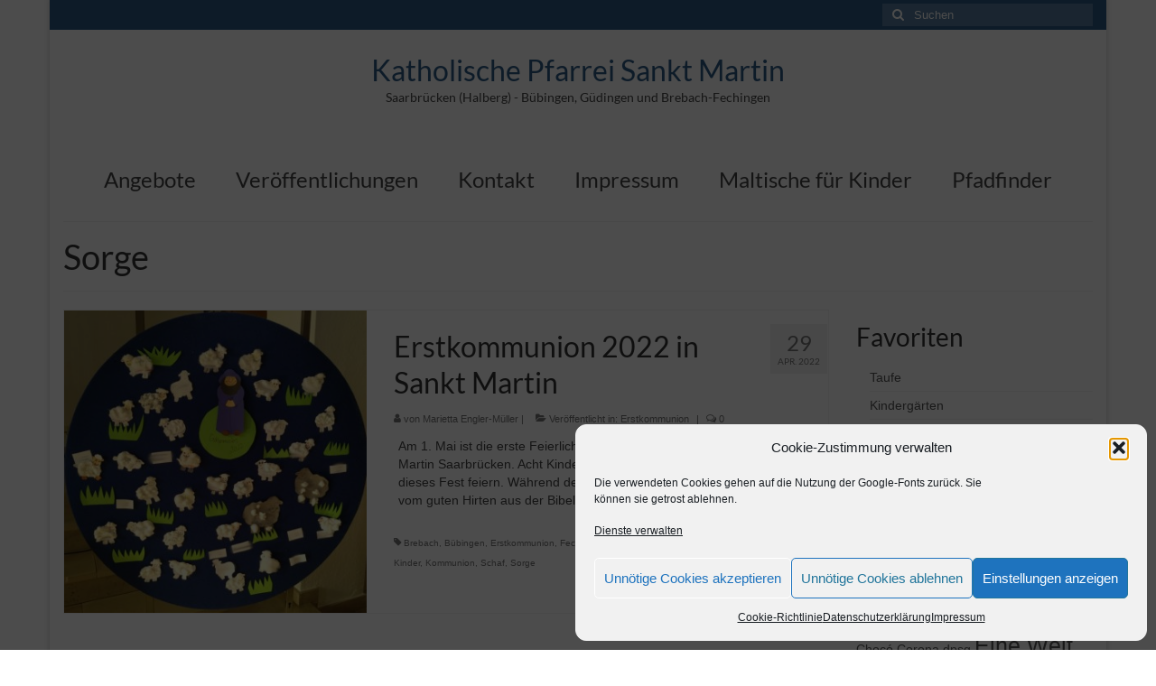

--- FILE ---
content_type: text/html; charset=UTF-8
request_url: https://xn--sanktmartin-saarbrcken-9lc.de/tag/sorge
body_size: 18173
content:
<!DOCTYPE html>
<html class="no-js" lang="de" itemscope="itemscope" itemtype="https://schema.org/WebPage">
<head>
  <meta charset="UTF-8">
  <meta name="viewport" content="width=device-width, initial-scale=1.0">
  <meta http-equiv="X-UA-Compatible" content="IE=edge">
  <title>Sorge &#8211; Katholische Pfarrei Sankt Martin</title>
<link href="https://xn--sanktmartin-saarbrcken-9lc.de/wp-content/plugins/shariff-sharing/dep/shariff.complete.css" rel="stylesheet">
<meta name='robots' content='max-image-preview:large' />

<link rel="alternate" type="application/rss+xml" title="Katholische Pfarrei Sankt Martin &raquo; Feed" href="https://xn--sanktmartin-saarbrcken-9lc.de/feed" />
<link rel="alternate" type="application/rss+xml" title="Katholische Pfarrei Sankt Martin &raquo; Kommentar-Feed" href="https://xn--sanktmartin-saarbrcken-9lc.de/comments/feed" />
<link rel="alternate" type="application/rss+xml" title="Katholische Pfarrei Sankt Martin &raquo; Sorge Schlagwort-Feed" href="https://xn--sanktmartin-saarbrcken-9lc.de/tag/sorge/feed" />
<style id='wp-img-auto-sizes-contain-inline-css' type='text/css'>
img:is([sizes=auto i],[sizes^="auto," i]){contain-intrinsic-size:3000px 1500px}
/*# sourceURL=wp-img-auto-sizes-contain-inline-css */
</style>
<style id='wp-emoji-styles-inline-css' type='text/css'>

	img.wp-smiley, img.emoji {
		display: inline !important;
		border: none !important;
		box-shadow: none !important;
		height: 1em !important;
		width: 1em !important;
		margin: 0 0.07em !important;
		vertical-align: -0.1em !important;
		background: none !important;
		padding: 0 !important;
	}
/*# sourceURL=wp-emoji-styles-inline-css */
</style>
<style id='wp-block-library-inline-css' type='text/css'>
:root{--wp-block-synced-color:#7a00df;--wp-block-synced-color--rgb:122,0,223;--wp-bound-block-color:var(--wp-block-synced-color);--wp-editor-canvas-background:#ddd;--wp-admin-theme-color:#007cba;--wp-admin-theme-color--rgb:0,124,186;--wp-admin-theme-color-darker-10:#006ba1;--wp-admin-theme-color-darker-10--rgb:0,107,160.5;--wp-admin-theme-color-darker-20:#005a87;--wp-admin-theme-color-darker-20--rgb:0,90,135;--wp-admin-border-width-focus:2px}@media (min-resolution:192dpi){:root{--wp-admin-border-width-focus:1.5px}}.wp-element-button{cursor:pointer}:root .has-very-light-gray-background-color{background-color:#eee}:root .has-very-dark-gray-background-color{background-color:#313131}:root .has-very-light-gray-color{color:#eee}:root .has-very-dark-gray-color{color:#313131}:root .has-vivid-green-cyan-to-vivid-cyan-blue-gradient-background{background:linear-gradient(135deg,#00d084,#0693e3)}:root .has-purple-crush-gradient-background{background:linear-gradient(135deg,#34e2e4,#4721fb 50%,#ab1dfe)}:root .has-hazy-dawn-gradient-background{background:linear-gradient(135deg,#faaca8,#dad0ec)}:root .has-subdued-olive-gradient-background{background:linear-gradient(135deg,#fafae1,#67a671)}:root .has-atomic-cream-gradient-background{background:linear-gradient(135deg,#fdd79a,#004a59)}:root .has-nightshade-gradient-background{background:linear-gradient(135deg,#330968,#31cdcf)}:root .has-midnight-gradient-background{background:linear-gradient(135deg,#020381,#2874fc)}:root{--wp--preset--font-size--normal:16px;--wp--preset--font-size--huge:42px}.has-regular-font-size{font-size:1em}.has-larger-font-size{font-size:2.625em}.has-normal-font-size{font-size:var(--wp--preset--font-size--normal)}.has-huge-font-size{font-size:var(--wp--preset--font-size--huge)}.has-text-align-center{text-align:center}.has-text-align-left{text-align:left}.has-text-align-right{text-align:right}.has-fit-text{white-space:nowrap!important}#end-resizable-editor-section{display:none}.aligncenter{clear:both}.items-justified-left{justify-content:flex-start}.items-justified-center{justify-content:center}.items-justified-right{justify-content:flex-end}.items-justified-space-between{justify-content:space-between}.screen-reader-text{border:0;clip-path:inset(50%);height:1px;margin:-1px;overflow:hidden;padding:0;position:absolute;width:1px;word-wrap:normal!important}.screen-reader-text:focus{background-color:#ddd;clip-path:none;color:#444;display:block;font-size:1em;height:auto;left:5px;line-height:normal;padding:15px 23px 14px;text-decoration:none;top:5px;width:auto;z-index:100000}html :where(.has-border-color){border-style:solid}html :where([style*=border-top-color]){border-top-style:solid}html :where([style*=border-right-color]){border-right-style:solid}html :where([style*=border-bottom-color]){border-bottom-style:solid}html :where([style*=border-left-color]){border-left-style:solid}html :where([style*=border-width]){border-style:solid}html :where([style*=border-top-width]){border-top-style:solid}html :where([style*=border-right-width]){border-right-style:solid}html :where([style*=border-bottom-width]){border-bottom-style:solid}html :where([style*=border-left-width]){border-left-style:solid}html :where(img[class*=wp-image-]){height:auto;max-width:100%}:where(figure){margin:0 0 1em}html :where(.is-position-sticky){--wp-admin--admin-bar--position-offset:var(--wp-admin--admin-bar--height,0px)}@media screen and (max-width:600px){html :where(.is-position-sticky){--wp-admin--admin-bar--position-offset:0px}}

/*# sourceURL=wp-block-library-inline-css */
</style><style id='global-styles-inline-css' type='text/css'>
:root{--wp--preset--aspect-ratio--square: 1;--wp--preset--aspect-ratio--4-3: 4/3;--wp--preset--aspect-ratio--3-4: 3/4;--wp--preset--aspect-ratio--3-2: 3/2;--wp--preset--aspect-ratio--2-3: 2/3;--wp--preset--aspect-ratio--16-9: 16/9;--wp--preset--aspect-ratio--9-16: 9/16;--wp--preset--color--black: #000;--wp--preset--color--cyan-bluish-gray: #abb8c3;--wp--preset--color--white: #fff;--wp--preset--color--pale-pink: #f78da7;--wp--preset--color--vivid-red: #cf2e2e;--wp--preset--color--luminous-vivid-orange: #ff6900;--wp--preset--color--luminous-vivid-amber: #fcb900;--wp--preset--color--light-green-cyan: #7bdcb5;--wp--preset--color--vivid-green-cyan: #00d084;--wp--preset--color--pale-cyan-blue: #8ed1fc;--wp--preset--color--vivid-cyan-blue: #0693e3;--wp--preset--color--vivid-purple: #9b51e0;--wp--preset--color--virtue-primary: #2d5c88;--wp--preset--color--virtue-primary-light: #6c8dab;--wp--preset--color--very-light-gray: #eee;--wp--preset--color--very-dark-gray: #444;--wp--preset--gradient--vivid-cyan-blue-to-vivid-purple: linear-gradient(135deg,rgb(6,147,227) 0%,rgb(155,81,224) 100%);--wp--preset--gradient--light-green-cyan-to-vivid-green-cyan: linear-gradient(135deg,rgb(122,220,180) 0%,rgb(0,208,130) 100%);--wp--preset--gradient--luminous-vivid-amber-to-luminous-vivid-orange: linear-gradient(135deg,rgb(252,185,0) 0%,rgb(255,105,0) 100%);--wp--preset--gradient--luminous-vivid-orange-to-vivid-red: linear-gradient(135deg,rgb(255,105,0) 0%,rgb(207,46,46) 100%);--wp--preset--gradient--very-light-gray-to-cyan-bluish-gray: linear-gradient(135deg,rgb(238,238,238) 0%,rgb(169,184,195) 100%);--wp--preset--gradient--cool-to-warm-spectrum: linear-gradient(135deg,rgb(74,234,220) 0%,rgb(151,120,209) 20%,rgb(207,42,186) 40%,rgb(238,44,130) 60%,rgb(251,105,98) 80%,rgb(254,248,76) 100%);--wp--preset--gradient--blush-light-purple: linear-gradient(135deg,rgb(255,206,236) 0%,rgb(152,150,240) 100%);--wp--preset--gradient--blush-bordeaux: linear-gradient(135deg,rgb(254,205,165) 0%,rgb(254,45,45) 50%,rgb(107,0,62) 100%);--wp--preset--gradient--luminous-dusk: linear-gradient(135deg,rgb(255,203,112) 0%,rgb(199,81,192) 50%,rgb(65,88,208) 100%);--wp--preset--gradient--pale-ocean: linear-gradient(135deg,rgb(255,245,203) 0%,rgb(182,227,212) 50%,rgb(51,167,181) 100%);--wp--preset--gradient--electric-grass: linear-gradient(135deg,rgb(202,248,128) 0%,rgb(113,206,126) 100%);--wp--preset--gradient--midnight: linear-gradient(135deg,rgb(2,3,129) 0%,rgb(40,116,252) 100%);--wp--preset--font-size--small: 13px;--wp--preset--font-size--medium: 20px;--wp--preset--font-size--large: 36px;--wp--preset--font-size--x-large: 42px;--wp--preset--spacing--20: 0.44rem;--wp--preset--spacing--30: 0.67rem;--wp--preset--spacing--40: 1rem;--wp--preset--spacing--50: 1.5rem;--wp--preset--spacing--60: 2.25rem;--wp--preset--spacing--70: 3.38rem;--wp--preset--spacing--80: 5.06rem;--wp--preset--shadow--natural: 6px 6px 9px rgba(0, 0, 0, 0.2);--wp--preset--shadow--deep: 12px 12px 50px rgba(0, 0, 0, 0.4);--wp--preset--shadow--sharp: 6px 6px 0px rgba(0, 0, 0, 0.2);--wp--preset--shadow--outlined: 6px 6px 0px -3px rgb(255, 255, 255), 6px 6px rgb(0, 0, 0);--wp--preset--shadow--crisp: 6px 6px 0px rgb(0, 0, 0);}:where(.is-layout-flex){gap: 0.5em;}:where(.is-layout-grid){gap: 0.5em;}body .is-layout-flex{display: flex;}.is-layout-flex{flex-wrap: wrap;align-items: center;}.is-layout-flex > :is(*, div){margin: 0;}body .is-layout-grid{display: grid;}.is-layout-grid > :is(*, div){margin: 0;}:where(.wp-block-columns.is-layout-flex){gap: 2em;}:where(.wp-block-columns.is-layout-grid){gap: 2em;}:where(.wp-block-post-template.is-layout-flex){gap: 1.25em;}:where(.wp-block-post-template.is-layout-grid){gap: 1.25em;}.has-black-color{color: var(--wp--preset--color--black) !important;}.has-cyan-bluish-gray-color{color: var(--wp--preset--color--cyan-bluish-gray) !important;}.has-white-color{color: var(--wp--preset--color--white) !important;}.has-pale-pink-color{color: var(--wp--preset--color--pale-pink) !important;}.has-vivid-red-color{color: var(--wp--preset--color--vivid-red) !important;}.has-luminous-vivid-orange-color{color: var(--wp--preset--color--luminous-vivid-orange) !important;}.has-luminous-vivid-amber-color{color: var(--wp--preset--color--luminous-vivid-amber) !important;}.has-light-green-cyan-color{color: var(--wp--preset--color--light-green-cyan) !important;}.has-vivid-green-cyan-color{color: var(--wp--preset--color--vivid-green-cyan) !important;}.has-pale-cyan-blue-color{color: var(--wp--preset--color--pale-cyan-blue) !important;}.has-vivid-cyan-blue-color{color: var(--wp--preset--color--vivid-cyan-blue) !important;}.has-vivid-purple-color{color: var(--wp--preset--color--vivid-purple) !important;}.has-black-background-color{background-color: var(--wp--preset--color--black) !important;}.has-cyan-bluish-gray-background-color{background-color: var(--wp--preset--color--cyan-bluish-gray) !important;}.has-white-background-color{background-color: var(--wp--preset--color--white) !important;}.has-pale-pink-background-color{background-color: var(--wp--preset--color--pale-pink) !important;}.has-vivid-red-background-color{background-color: var(--wp--preset--color--vivid-red) !important;}.has-luminous-vivid-orange-background-color{background-color: var(--wp--preset--color--luminous-vivid-orange) !important;}.has-luminous-vivid-amber-background-color{background-color: var(--wp--preset--color--luminous-vivid-amber) !important;}.has-light-green-cyan-background-color{background-color: var(--wp--preset--color--light-green-cyan) !important;}.has-vivid-green-cyan-background-color{background-color: var(--wp--preset--color--vivid-green-cyan) !important;}.has-pale-cyan-blue-background-color{background-color: var(--wp--preset--color--pale-cyan-blue) !important;}.has-vivid-cyan-blue-background-color{background-color: var(--wp--preset--color--vivid-cyan-blue) !important;}.has-vivid-purple-background-color{background-color: var(--wp--preset--color--vivid-purple) !important;}.has-black-border-color{border-color: var(--wp--preset--color--black) !important;}.has-cyan-bluish-gray-border-color{border-color: var(--wp--preset--color--cyan-bluish-gray) !important;}.has-white-border-color{border-color: var(--wp--preset--color--white) !important;}.has-pale-pink-border-color{border-color: var(--wp--preset--color--pale-pink) !important;}.has-vivid-red-border-color{border-color: var(--wp--preset--color--vivid-red) !important;}.has-luminous-vivid-orange-border-color{border-color: var(--wp--preset--color--luminous-vivid-orange) !important;}.has-luminous-vivid-amber-border-color{border-color: var(--wp--preset--color--luminous-vivid-amber) !important;}.has-light-green-cyan-border-color{border-color: var(--wp--preset--color--light-green-cyan) !important;}.has-vivid-green-cyan-border-color{border-color: var(--wp--preset--color--vivid-green-cyan) !important;}.has-pale-cyan-blue-border-color{border-color: var(--wp--preset--color--pale-cyan-blue) !important;}.has-vivid-cyan-blue-border-color{border-color: var(--wp--preset--color--vivid-cyan-blue) !important;}.has-vivid-purple-border-color{border-color: var(--wp--preset--color--vivid-purple) !important;}.has-vivid-cyan-blue-to-vivid-purple-gradient-background{background: var(--wp--preset--gradient--vivid-cyan-blue-to-vivid-purple) !important;}.has-light-green-cyan-to-vivid-green-cyan-gradient-background{background: var(--wp--preset--gradient--light-green-cyan-to-vivid-green-cyan) !important;}.has-luminous-vivid-amber-to-luminous-vivid-orange-gradient-background{background: var(--wp--preset--gradient--luminous-vivid-amber-to-luminous-vivid-orange) !important;}.has-luminous-vivid-orange-to-vivid-red-gradient-background{background: var(--wp--preset--gradient--luminous-vivid-orange-to-vivid-red) !important;}.has-very-light-gray-to-cyan-bluish-gray-gradient-background{background: var(--wp--preset--gradient--very-light-gray-to-cyan-bluish-gray) !important;}.has-cool-to-warm-spectrum-gradient-background{background: var(--wp--preset--gradient--cool-to-warm-spectrum) !important;}.has-blush-light-purple-gradient-background{background: var(--wp--preset--gradient--blush-light-purple) !important;}.has-blush-bordeaux-gradient-background{background: var(--wp--preset--gradient--blush-bordeaux) !important;}.has-luminous-dusk-gradient-background{background: var(--wp--preset--gradient--luminous-dusk) !important;}.has-pale-ocean-gradient-background{background: var(--wp--preset--gradient--pale-ocean) !important;}.has-electric-grass-gradient-background{background: var(--wp--preset--gradient--electric-grass) !important;}.has-midnight-gradient-background{background: var(--wp--preset--gradient--midnight) !important;}.has-small-font-size{font-size: var(--wp--preset--font-size--small) !important;}.has-medium-font-size{font-size: var(--wp--preset--font-size--medium) !important;}.has-large-font-size{font-size: var(--wp--preset--font-size--large) !important;}.has-x-large-font-size{font-size: var(--wp--preset--font-size--x-large) !important;}
/*# sourceURL=global-styles-inline-css */
</style>

<style id='classic-theme-styles-inline-css' type='text/css'>
/*! This file is auto-generated */
.wp-block-button__link{color:#fff;background-color:#32373c;border-radius:9999px;box-shadow:none;text-decoration:none;padding:calc(.667em + 2px) calc(1.333em + 2px);font-size:1.125em}.wp-block-file__button{background:#32373c;color:#fff;text-decoration:none}
/*# sourceURL=/wp-includes/css/classic-themes.min.css */
</style>
<link rel='stylesheet' id='contact-form-7-css' href='https://xn--sanktmartin-saarbrcken-9lc.de/wp-content/plugins/contact-form-7/includes/css/styles.css?ver=6.1.4' type='text/css' media='all' />
<link rel='stylesheet' id='cmplz-general-css' href='https://xn--sanktmartin-saarbrcken-9lc.de/wp-content/plugins/complianz-gdpr/assets/css/cookieblocker.min.css?ver=1765981359' type='text/css' media='all' />
<style id='kadence-blocks-global-variables-inline-css' type='text/css'>
:root {--global-kb-font-size-sm:clamp(0.8rem, 0.73rem + 0.217vw, 0.9rem);--global-kb-font-size-md:clamp(1.1rem, 0.995rem + 0.326vw, 1.25rem);--global-kb-font-size-lg:clamp(1.75rem, 1.576rem + 0.543vw, 2rem);--global-kb-font-size-xl:clamp(2.25rem, 1.728rem + 1.63vw, 3rem);--global-kb-font-size-xxl:clamp(2.5rem, 1.456rem + 3.26vw, 4rem);--global-kb-font-size-xxxl:clamp(2.75rem, 0.489rem + 7.065vw, 6rem);}:root {--global-palette1: #3182CE;--global-palette2: #2B6CB0;--global-palette3: #1A202C;--global-palette4: #2D3748;--global-palette5: #4A5568;--global-palette6: #718096;--global-palette7: #EDF2F7;--global-palette8: #F7FAFC;--global-palette9: #ffffff;}
/*# sourceURL=kadence-blocks-global-variables-inline-css */
</style>
<link rel='stylesheet' id='virtue_theme-css' href='https://xn--sanktmartin-saarbrcken-9lc.de/wp-content/themes/virtue/assets/css/virtue.css?ver=3.4.10' type='text/css' media='all' />
<link rel='stylesheet' id='virtue_skin-css' href='https://xn--sanktmartin-saarbrcken-9lc.de/wp-content/themes/virtue/assets/css/skins/default.css?ver=3.4.10' type='text/css' media='all' />
<link rel='stylesheet' id='redux-google-fonts-virtue-css' href='//xn--sanktmartin-saarbrcken-9lc.de/wp-content/uploads/omgf/redux-google-fonts-virtue/redux-google-fonts-virtue.css?ver=1674207224' type='text/css' media='all' />
<script type="text/javascript" src="https://xn--sanktmartin-saarbrcken-9lc.de/wp-includes/js/jquery/jquery.min.js?ver=3.7.1" id="jquery-core-js"></script>
<script type="text/javascript" src="https://xn--sanktmartin-saarbrcken-9lc.de/wp-includes/js/jquery/jquery-migrate.min.js?ver=3.4.1" id="jquery-migrate-js"></script>
<link rel="https://api.w.org/" href="https://xn--sanktmartin-saarbrcken-9lc.de/wp-json/" /><link rel="alternate" title="JSON" type="application/json" href="https://xn--sanktmartin-saarbrcken-9lc.de/wp-json/wp/v2/tags/388" />			<style>.cmplz-hidden {
					display: none !important;
				}</style><meta property="fediverse:creator" name="fediverse:creator" content="sankt-martin@xn--sanktmartin-saarbrcken-9lc.de" />
<style type="text/css">#logo {padding-top:25px;}#logo {padding-bottom:10px;}#logo {margin-left:0px;}#logo {margin-right:0px;}#nav-main {margin-top:40px;}#nav-main {margin-bottom:10px;}.headerfont, .tp-caption {font-family:Lato;}.topbarmenu ul li {font-family:Lato;}input[type=number]::-webkit-inner-spin-button, input[type=number]::-webkit-outer-spin-button { -webkit-appearance: none; margin: 0; } input[type=number] {-moz-appearance: textfield;}.quantity input::-webkit-outer-spin-button,.quantity input::-webkit-inner-spin-button {display: none;}.product_item .product_details h5 {text-transform: none;}@media (max-width: 979px) {.nav-trigger .nav-trigger-case {position: static; display: block; width: 100%;}}.product_item .product_details h5 {min-height:40px;}.entry-content p { margin-bottom:16px;}</style>
<link rel="alternate" title="ActivityPub (JSON)" type="application/activity+json" href="https://xn--sanktmartin-saarbrcken-9lc.de/?term_id=388" />
<link rel="icon" href="https://xn--sanktmartin-saarbrcken-9lc.de/wp-content/uploads/2018/06/logo-150x150.png" sizes="32x32" />
<link rel="icon" href="https://xn--sanktmartin-saarbrcken-9lc.de/wp-content/uploads/2018/06/logo.png" sizes="192x192" />
<link rel="apple-touch-icon" href="https://xn--sanktmartin-saarbrcken-9lc.de/wp-content/uploads/2018/06/logo.png" />
<meta name="msapplication-TileImage" content="https://xn--sanktmartin-saarbrcken-9lc.de/wp-content/uploads/2018/06/logo.png" />
<style type="text/css" title="dynamic-css" class="options-output">header #logo a.brand,.logofont{font-family:Lato;line-height:40px;font-weight:400;font-style:normal;font-size:32px;}.kad_tagline{font-family:Lato;line-height:20px;font-weight:400;font-style:normal;color:#444444;font-size:14px;}.product_item .product_details h5{font-family:Lato;line-height:20px;font-weight:700;font-style:normal;font-size:16px;}h1{font-family:Lato;line-height:40px;font-weight:400;font-style:normal;font-size:38px;}h2{font-family:Lato;line-height:40px;font-weight:normal;font-style:normal;font-size:32px;}h3{font-family:Lato;line-height:40px;font-weight:400;font-style:normal;font-size:28px;}h4{font-family:Lato;line-height:40px;font-weight:400;font-style:normal;font-size:24px;}h5{font-family:Lato;line-height:24px;font-weight:700;font-style:normal;font-size:18px;}body{font-family:Verdana, Geneva, sans-serif;line-height:20px;font-weight:400;font-style:normal;font-size:14px;}#nav-main ul.sf-menu a{font-family:Lato;line-height:22px;font-weight:400;font-style:normal;font-size:24px;}#nav-second ul.sf-menu a{line-height:22px;font-weight:400;font-style:normal;font-size:18px;}.kad-nav-inner .kad-mnav, .kad-mobile-nav .kad-nav-inner li a,.nav-trigger-case{font-family:Lato;line-height:20px;font-weight:400;font-style:normal;font-size:16px;}</style></head>
<body data-rsssl=1 data-cmplz=2 class="archive tag tag-sorge tag-388 wp-custom-logo wp-embed-responsive wp-theme-virtue boxed">
	<div id="kt-skip-link"><a href="#content">Skip to Main Content</a></div>
	<div id="wrapper" class="container">
	<header class="banner headerclass" itemscope itemtype="https://schema.org/WPHeader">
	<div id="topbar" class="topclass">
	<div class="container">
		<div class="row">
			<div class="col-md-6 col-sm-6 kad-topbar-left">
				<div class="topbarmenu clearfix">
								</div>
			</div><!-- close col-md-6 --> 
			<div class="col-md-6 col-sm-6 kad-topbar-right">
				<div id="topbar-search" class="topbar-widget">
					<form role="search" method="get" class="form-search" action="https://xn--sanktmartin-saarbrcken-9lc.de/">
	<label>
		<span class="screen-reader-text">Suche nach:</span>
		<input type="text" value="" name="s" class="search-query" placeholder="Suchen">
	</label>
	<button type="submit" class="search-icon"><i class="icon-search"></i></button>
</form>				</div>
			</div> <!-- close col-md-6-->
		</div> <!-- Close Row -->
	</div> <!-- Close Container -->
</div>	<div class="container">
		<div class="row">
			<div class="col-md-12 clearfix kad-header-left">
				<div id="logo" class="logocase">
					<a class="brand logofont" href="https://xn--sanktmartin-saarbrcken-9lc.de/">
						Katholische Pfarrei Sankt Martin					</a>
											<p class="kad_tagline belowlogo-text">Saarbrücken (Halberg) - Bübingen, Güdingen und Brebach-Fechingen</p>
									</div> <!-- Close #logo -->
			</div><!-- close logo span -->
							<div class="col-md-12 kad-header-right">
					<nav id="nav-main" class="clearfix" itemscope itemtype="https://schema.org/SiteNavigationElement">
						<ul id="menu-hauptmenue" class="sf-menu"><li  class=" sf-dropdown menu-item-56"><a href="https://xn--sanktmartin-saarbrcken-9lc.de/pastorale-angebote"><span>Angebote</span></a>
<ul class="sub-menu sf-dropdown-menu dropdown">
	<li  class=" sf-dropdown-submenu menu-item-804"><a href="https://xn--sanktmartin-saarbrcken-9lc.de/pastorale-angebote/sakramente-und-gottesdienste"><span>Sakramente und Gottesdienste</span></a>
	<ul class="sub-menu sf-dropdown-menu dropdown">
		<li  class=" menu-item-178"><a href="https://xn--sanktmartin-saarbrcken-9lc.de/pastorale-angebote/sakramente-und-gottesdienste/taufe"><span>Taufe</span></a></li>
		<li  class=" menu-item-39"><a href="https://xn--sanktmartin-saarbrcken-9lc.de/pastorale-angebote/sakramente-und-gottesdienste/erstkommunion"><span>Erstkommunion</span></a>
		<ul class="sub-menu sf-dropdown-menu dropdown">
			<li  class=" menu-item-5378"><a href="https://xn--sanktmartin-saarbrcken-9lc.de/vorbereitungstag-i"><span>Familienparcours online</span></a></li>
		</ul>
</li>
		<li  class=" menu-item-66"><a href="https://xn--sanktmartin-saarbrcken-9lc.de/pastorale-angebote/sakramente-und-gottesdienste/firmung"><span>Firmung</span></a></li>
		<li  class=" menu-item-1551"><a href="https://xn--sanktmartin-saarbrcken-9lc.de/pastorale-angebote/tod-und-trauer"><span>Tod und Trauer</span></a>
		<ul class="sub-menu sf-dropdown-menu dropdown">
			<li  class=" menu-item-3182"><a href="https://xn--sanktmartin-saarbrcken-9lc.de/pastorale-angebote/tod-und-trauer/beerdigungsformen"><span>Die Beerdigung</span></a></li>
			<li  class=" menu-item-3487"><a href="https://xn--sanktmartin-saarbrcken-9lc.de/pastorale-angebote/tod-und-trauer/kinder-und-tod"><span>Kinder und Tod</span></a></li>
		</ul>
</li>
		<li  class=" menu-item-180"><a href="https://xn--sanktmartin-saarbrcken-9lc.de/pastorale-angebote/sakramente-und-gottesdienste/zeit-zum-aufatmen-mit-der-bibel"><span>Zeit zum Aufatmen mit der Bibel</span></a></li>
		<li  class=" menu-item-179"><a href="https://xn--sanktmartin-saarbrcken-9lc.de/pastorale-angebote/sakramente-und-gottesdienste/morgenlob-in-der-krypta"><span>Morgenlob</span></a></li>
	</ul>
</li>
	<li  class=" menu-item-160"><a href="https://xn--sanktmartin-saarbrcken-9lc.de/pastorale-angebote/schulseelsorge"><span>Schulseelsorge</span></a></li>
	<li  class=" sf-dropdown-submenu menu-item-68"><a href="https://xn--sanktmartin-saarbrcken-9lc.de/pastorale-angebote/jugend"><span>Jugend</span></a>
	<ul class="sub-menu sf-dropdown-menu dropdown">
		<li  class=" menu-item-851"><a target="_blank" href="http://dpsgbrebach.de"><span>Pfadfinder</span></a></li>
		<li  class=" menu-item-823"><a href="https://xn--sanktmartin-saarbrcken-9lc.de/pastorale-angebote/jugend/kleidercontainer-fuer-bolivien"><span>Kleidersammlung für Bolivien</span></a></li>
	</ul>
</li>
	<li  class=" menu-item-801"><a href="https://xn--sanktmartin-saarbrcken-9lc.de/pastorale-angebote/katholische-pfarrbuecherei-sankt-katharina"><span>Pfarrbücherei</span></a></li>
	<li  class=" sf-dropdown-submenu menu-item-727"><a href="https://xn--sanktmartin-saarbrcken-9lc.de/pastorale-angebote/eine-welt"><span>Eine Welt</span></a>
	<ul class="sub-menu sf-dropdown-menu dropdown">
		<li  class=" menu-item-729"><a href="https://xn--sanktmartin-saarbrcken-9lc.de/pastorale-angebote/eine-welt/partnerschaft-mit-der-dioezese-quibdo"><span>Partnerschaft</span></a></li>
		<li  class=" menu-item-728"><a href="https://xn--sanktmartin-saarbrcken-9lc.de/pastorale-angebote/eine-welt/die-menschenrechtsarbeit-der-dioezese-quibdo"><span>Menschenrechtsarbeit</span></a></li>
	</ul>
</li>
	<li  class=" sf-dropdown-submenu menu-item-365"><a href="https://xn--sanktmartin-saarbrcken-9lc.de/pastorale-angebote/kirchen"><span>Kirchen</span></a>
	<ul class="sub-menu sf-dropdown-menu dropdown">
		<li  class=" menu-item-487"><a href="https://xn--sanktmartin-saarbrcken-9lc.de/pastorale-angebote/kirchen/maria_hilf_brebach"><span>Maria Hilf, Brebach</span></a>
		<ul class="sub-menu sf-dropdown-menu dropdown">
			<li  class=" menu-item-4682"><a href="https://xn--sanktmartin-saarbrcken-9lc.de/pastorale-angebote/kirchen/maria_hilf_brebach/kreuzweg-brebach"><span>Kreuzweg Brebach</span></a></li>
		</ul>
</li>
		<li  class=" menu-item-488"><a href="https://xn--sanktmartin-saarbrcken-9lc.de/pastorale-angebote/kirchen/kirche-heilig-kreuz-in-guedingen"><span>Heilig Kreuz, Güdingen</span></a></li>
		<li  class=" menu-item-489"><a href="https://xn--sanktmartin-saarbrcken-9lc.de/pastorale-angebote/kirchen/kirche-sankt-katharina-in-buebingen"><span>Sankt Katharina, Bübingen</span></a>
		<ul class="sub-menu sf-dropdown-menu dropdown">
			<li  class=" menu-item-4681"><a href="https://xn--sanktmartin-saarbrcken-9lc.de/kreuzweg-buebingen"><span>Kreuzweg Bübingen</span></a></li>
		</ul>
</li>
		<li  class=" menu-item-490"><a href="https://xn--sanktmartin-saarbrcken-9lc.de/pastorale-angebote/kirchen/ehemalige-filialkirche-sankt-martin-in-fechingen"><span>Sankt Martin, Fechingen (profaniert)</span></a></li>
	</ul>
</li>
	<li  class=" menu-item-212"><a href="https://xn--sanktmartin-saarbrcken-9lc.de/pastorale-angebote/kindergaerten"><span>Kindergärten</span></a></li>
	<li  class=" menu-item-760"><a href="https://xn--sanktmartin-saarbrcken-9lc.de/pastorale-angebote/links"><span>Links</span></a></li>
</ul>
</li>
<li  class=" sf-dropdown menu-item-580"><a href="https://xn--sanktmartin-saarbrcken-9lc.de/veroeffentlichungen"><span>Veröffentlichungen</span></a>
<ul class="sub-menu sf-dropdown-menu dropdown">
	<li  class=" menu-item-582"><a href="https://xn--sanktmartin-saarbrcken-9lc.de/veroeffentlichungen/gottesdienstordnung"><span>Gottesdienst-Ordnung</span></a></li>
	<li  class=" menu-item-581"><a href="https://xn--sanktmartin-saarbrcken-9lc.de/veroeffentlichungen/pfarrbrief"><span>Pfarrbrief-Archiv</span></a></li>
</ul>
</li>
<li  class=" sf-dropdown menu-item-192"><a href="https://xn--sanktmartin-saarbrcken-9lc.de/kontakt"><span>Kontakt</span></a>
<ul class="sub-menu sf-dropdown-menu dropdown">
	<li  class=" menu-item-583"><a href="https://xn--sanktmartin-saarbrcken-9lc.de/kontakt/pfarrer"><span>Pfarrer</span></a></li>
	<li  class=" menu-item-5798"><a href="https://xn--sanktmartin-saarbrcken-9lc.de/gemeindereferentin-beatrice-quirin"><span>Gemeindereferentin</span></a></li>
</ul>
</li>
<li  class=" sf-dropdown menu-item-40"><a href="https://xn--sanktmartin-saarbrcken-9lc.de/sample-page"><span>Impressum</span></a>
<ul class="sub-menu sf-dropdown-menu dropdown">
	<li  class=" menu-item-3461"><a href="https://xn--sanktmartin-saarbrcken-9lc.de/datenschutzerklaerung"><span>Datenschutzerklärung</span></a></li>
	<li  class=" menu-item-6787"><a href="https://xn--sanktmartin-saarbrcken-9lc.de/cookie-richtlinie-eu-2"><span>Cookie-Richtlinie (EU)</span></a></li>
	<li  class=" menu-item-6795"><a href="https://xn--sanktmartin-saarbrcken-9lc.de/allgemeine-geschaeftsbedingungen"><span>Allgemeine Geschäftsbedingungen</span></a></li>
</ul>
</li>
<li  class=" menu-item-161"><a href="https://xn--sanktmartin-saarbrcken-9lc.de/pastorale-angebote/maltische"><span>Maltische für Kinder</span></a></li>
<li  class=" menu-item-852"><a target="_blank" href="http://dpsgbrebach.de"><span>Pfadfinder</span></a></li>
</ul>					</nav> 
				</div> <!-- Close menuclass-->
			       
		</div> <!-- Close Row -->
					<div id="mobile-nav-trigger" class="nav-trigger">
				<button class="nav-trigger-case mobileclass collapsed" data-toggle="collapse" data-target=".kad-nav-collapse">
					<span class="kad-navbtn"><i class="icon-reorder"></i></span>
					<span class="kad-menu-name">Menü</span>
				</button>
			</div>
			<div id="kad-mobile-nav" class="kad-mobile-nav">
				<div class="kad-nav-inner mobileclass">
					<div class="kad-nav-collapse">
					<ul id="menu-hauptmenue-1" class="kad-mnav"><li  class="menu-angebote sf-dropdown sf-dropdown-toggle menu-item-56"><a href="https://xn--sanktmartin-saarbrcken-9lc.de/pastorale-angebote"><span>Angebote</span></a><span class="kad-submenu-accordion collapse-next  kad-submenu-accordion-open" data-parent=".kad-nav-collapse" data-toggle="collapse" data-target=""><i class="icon-chevron-down"></i><i class="icon-chevron-up"></i></span>
<ul class="sub-menu sf-dropdown-menu collapse">
	<li  class="menu-sakramente-und-gottesdienste sf-dropdown-submenu sf-dropdown-toggle menu-item-804"><a href="https://xn--sanktmartin-saarbrcken-9lc.de/pastorale-angebote/sakramente-und-gottesdienste"><span>Sakramente und Gottesdienste</span></a><span class="kad-submenu-accordion collapse-next  kad-submenu-accordion-open" data-parent=".kad-nav-collapse" data-toggle="collapse" data-target=""><i class="icon-chevron-down"></i><i class="icon-chevron-up"></i></span>
	<ul class="sub-menu sf-dropdown-menu collapse">
		<li  class="menu-taufe menu-item-178"><a href="https://xn--sanktmartin-saarbrcken-9lc.de/pastorale-angebote/sakramente-und-gottesdienste/taufe"><span>Taufe</span></a></li>
		<li  class="menu-erstkommunion sf-dropdown-submenu sf-dropdown-toggle menu-item-39"><a href="https://xn--sanktmartin-saarbrcken-9lc.de/pastorale-angebote/sakramente-und-gottesdienste/erstkommunion"><span>Erstkommunion</span></a><span class="kad-submenu-accordion collapse-next  kad-submenu-accordion-open" data-parent=".kad-nav-collapse" data-toggle="collapse" data-target=""><i class="icon-chevron-down"></i><i class="icon-chevron-up"></i></span>
		<ul class="sub-menu sf-dropdown-menu collapse">
			<li  class="menu-familienparcours-online menu-item-5378"><a href="https://xn--sanktmartin-saarbrcken-9lc.de/vorbereitungstag-i"><span>Familienparcours online</span></a></li>
		</ul>
</li>
		<li  class="menu-firmung menu-item-66"><a href="https://xn--sanktmartin-saarbrcken-9lc.de/pastorale-angebote/sakramente-und-gottesdienste/firmung"><span>Firmung</span></a></li>
		<li  class="menu-tod-und-trauer sf-dropdown-submenu sf-dropdown-toggle menu-item-1551"><a href="https://xn--sanktmartin-saarbrcken-9lc.de/pastorale-angebote/tod-und-trauer"><span>Tod und Trauer</span></a><span class="kad-submenu-accordion collapse-next  kad-submenu-accordion-open" data-parent=".kad-nav-collapse" data-toggle="collapse" data-target=""><i class="icon-chevron-down"></i><i class="icon-chevron-up"></i></span>
		<ul class="sub-menu sf-dropdown-menu collapse">
			<li  class="menu-die-beerdigung menu-item-3182"><a href="https://xn--sanktmartin-saarbrcken-9lc.de/pastorale-angebote/tod-und-trauer/beerdigungsformen"><span>Die Beerdigung</span></a></li>
			<li  class="menu-kinder-und-tod menu-item-3487"><a href="https://xn--sanktmartin-saarbrcken-9lc.de/pastorale-angebote/tod-und-trauer/kinder-und-tod"><span>Kinder und Tod</span></a></li>
		</ul>
</li>
		<li  class="menu-zeit-zum-aufatmen-mit-der-bibel menu-item-180"><a href="https://xn--sanktmartin-saarbrcken-9lc.de/pastorale-angebote/sakramente-und-gottesdienste/zeit-zum-aufatmen-mit-der-bibel"><span>Zeit zum Aufatmen mit der Bibel</span></a></li>
		<li  class="menu-morgenlob menu-item-179"><a href="https://xn--sanktmartin-saarbrcken-9lc.de/pastorale-angebote/sakramente-und-gottesdienste/morgenlob-in-der-krypta"><span>Morgenlob</span></a></li>
	</ul>
</li>
	<li  class="menu-schulseelsorge menu-item-160"><a href="https://xn--sanktmartin-saarbrcken-9lc.de/pastorale-angebote/schulseelsorge"><span>Schulseelsorge</span></a></li>
	<li  class="menu-jugend sf-dropdown-submenu sf-dropdown-toggle menu-item-68"><a href="https://xn--sanktmartin-saarbrcken-9lc.de/pastorale-angebote/jugend"><span>Jugend</span></a><span class="kad-submenu-accordion collapse-next  kad-submenu-accordion-open" data-parent=".kad-nav-collapse" data-toggle="collapse" data-target=""><i class="icon-chevron-down"></i><i class="icon-chevron-up"></i></span>
	<ul class="sub-menu sf-dropdown-menu collapse">
		<li  class="menu-pfadfinder menu-item-851"><a target="_blank" href="http://dpsgbrebach.de"><span>Pfadfinder</span></a></li>
		<li  class="menu-kleidersammlung-fuer-bolivien menu-item-823"><a href="https://xn--sanktmartin-saarbrcken-9lc.de/pastorale-angebote/jugend/kleidercontainer-fuer-bolivien"><span>Kleidersammlung für Bolivien</span></a></li>
	</ul>
</li>
	<li  class="menu-pfarrbuecherei menu-item-801"><a href="https://xn--sanktmartin-saarbrcken-9lc.de/pastorale-angebote/katholische-pfarrbuecherei-sankt-katharina"><span>Pfarrbücherei</span></a></li>
	<li  class="menu-eine-welt sf-dropdown-submenu sf-dropdown-toggle menu-item-727"><a href="https://xn--sanktmartin-saarbrcken-9lc.de/pastorale-angebote/eine-welt"><span>Eine Welt</span></a><span class="kad-submenu-accordion collapse-next  kad-submenu-accordion-open" data-parent=".kad-nav-collapse" data-toggle="collapse" data-target=""><i class="icon-chevron-down"></i><i class="icon-chevron-up"></i></span>
	<ul class="sub-menu sf-dropdown-menu collapse">
		<li  class="menu-partnerschaft menu-item-729"><a href="https://xn--sanktmartin-saarbrcken-9lc.de/pastorale-angebote/eine-welt/partnerschaft-mit-der-dioezese-quibdo"><span>Partnerschaft</span></a></li>
		<li  class="menu-menschenrechtsarbeit menu-item-728"><a href="https://xn--sanktmartin-saarbrcken-9lc.de/pastorale-angebote/eine-welt/die-menschenrechtsarbeit-der-dioezese-quibdo"><span>Menschenrechtsarbeit</span></a></li>
	</ul>
</li>
	<li  class="menu-kirchen sf-dropdown-submenu sf-dropdown-toggle menu-item-365"><a href="https://xn--sanktmartin-saarbrcken-9lc.de/pastorale-angebote/kirchen"><span>Kirchen</span></a><span class="kad-submenu-accordion collapse-next  kad-submenu-accordion-open" data-parent=".kad-nav-collapse" data-toggle="collapse" data-target=""><i class="icon-chevron-down"></i><i class="icon-chevron-up"></i></span>
	<ul class="sub-menu sf-dropdown-menu collapse">
		<li  class="menu-maria-hilf-brebach sf-dropdown-submenu sf-dropdown-toggle menu-item-487"><a href="https://xn--sanktmartin-saarbrcken-9lc.de/pastorale-angebote/kirchen/maria_hilf_brebach"><span>Maria Hilf, Brebach</span></a><span class="kad-submenu-accordion collapse-next  kad-submenu-accordion-open" data-parent=".kad-nav-collapse" data-toggle="collapse" data-target=""><i class="icon-chevron-down"></i><i class="icon-chevron-up"></i></span>
		<ul class="sub-menu sf-dropdown-menu collapse">
			<li  class="menu-kreuzweg-brebach menu-item-4682"><a href="https://xn--sanktmartin-saarbrcken-9lc.de/pastorale-angebote/kirchen/maria_hilf_brebach/kreuzweg-brebach"><span>Kreuzweg Brebach</span></a></li>
		</ul>
</li>
		<li  class="menu-heilig-kreuz-guedingen menu-item-488"><a href="https://xn--sanktmartin-saarbrcken-9lc.de/pastorale-angebote/kirchen/kirche-heilig-kreuz-in-guedingen"><span>Heilig Kreuz, Güdingen</span></a></li>
		<li  class="menu-sankt-katharina-buebingen sf-dropdown-submenu sf-dropdown-toggle menu-item-489"><a href="https://xn--sanktmartin-saarbrcken-9lc.de/pastorale-angebote/kirchen/kirche-sankt-katharina-in-buebingen"><span>Sankt Katharina, Bübingen</span></a><span class="kad-submenu-accordion collapse-next  kad-submenu-accordion-open" data-parent=".kad-nav-collapse" data-toggle="collapse" data-target=""><i class="icon-chevron-down"></i><i class="icon-chevron-up"></i></span>
		<ul class="sub-menu sf-dropdown-menu collapse">
			<li  class="menu-kreuzweg-buebingen menu-item-4681"><a href="https://xn--sanktmartin-saarbrcken-9lc.de/kreuzweg-buebingen"><span>Kreuzweg Bübingen</span></a></li>
		</ul>
</li>
		<li  class="menu-sankt-martin-fechingen-profaniert menu-item-490"><a href="https://xn--sanktmartin-saarbrcken-9lc.de/pastorale-angebote/kirchen/ehemalige-filialkirche-sankt-martin-in-fechingen"><span>Sankt Martin, Fechingen (profaniert)</span></a></li>
	</ul>
</li>
	<li  class="menu-kindergaerten menu-item-212"><a href="https://xn--sanktmartin-saarbrcken-9lc.de/pastorale-angebote/kindergaerten"><span>Kindergärten</span></a></li>
	<li  class="menu-links menu-item-760"><a href="https://xn--sanktmartin-saarbrcken-9lc.de/pastorale-angebote/links"><span>Links</span></a></li>
</ul>
</li>
<li  class="menu-veroeffentlichungen sf-dropdown sf-dropdown-toggle menu-item-580"><a href="https://xn--sanktmartin-saarbrcken-9lc.de/veroeffentlichungen"><span>Veröffentlichungen</span></a><span class="kad-submenu-accordion collapse-next  kad-submenu-accordion-open" data-parent=".kad-nav-collapse" data-toggle="collapse" data-target=""><i class="icon-chevron-down"></i><i class="icon-chevron-up"></i></span>
<ul class="sub-menu sf-dropdown-menu collapse">
	<li  class="menu-gottesdienst-ordnung menu-item-582"><a href="https://xn--sanktmartin-saarbrcken-9lc.de/veroeffentlichungen/gottesdienstordnung"><span>Gottesdienst-Ordnung</span></a></li>
	<li  class="menu-pfarrbrief-archiv menu-item-581"><a href="https://xn--sanktmartin-saarbrcken-9lc.de/veroeffentlichungen/pfarrbrief"><span>Pfarrbrief-Archiv</span></a></li>
</ul>
</li>
<li  class="menu-kontakt sf-dropdown sf-dropdown-toggle menu-item-192"><a href="https://xn--sanktmartin-saarbrcken-9lc.de/kontakt"><span>Kontakt</span></a><span class="kad-submenu-accordion collapse-next  kad-submenu-accordion-open" data-parent=".kad-nav-collapse" data-toggle="collapse" data-target=""><i class="icon-chevron-down"></i><i class="icon-chevron-up"></i></span>
<ul class="sub-menu sf-dropdown-menu collapse">
	<li  class="menu-pfarrer menu-item-583"><a href="https://xn--sanktmartin-saarbrcken-9lc.de/kontakt/pfarrer"><span>Pfarrer</span></a></li>
	<li  class="menu-gemeindereferentin menu-item-5798"><a href="https://xn--sanktmartin-saarbrcken-9lc.de/gemeindereferentin-beatrice-quirin"><span>Gemeindereferentin</span></a></li>
</ul>
</li>
<li  class="menu-impressum sf-dropdown sf-dropdown-toggle menu-item-40"><a href="https://xn--sanktmartin-saarbrcken-9lc.de/sample-page"><span>Impressum</span></a><span class="kad-submenu-accordion collapse-next  kad-submenu-accordion-open" data-parent=".kad-nav-collapse" data-toggle="collapse" data-target=""><i class="icon-chevron-down"></i><i class="icon-chevron-up"></i></span>
<ul class="sub-menu sf-dropdown-menu collapse">
	<li  class="menu-datenschutzerklaerung menu-item-3461"><a href="https://xn--sanktmartin-saarbrcken-9lc.de/datenschutzerklaerung"><span>Datenschutzerklärung</span></a></li>
	<li  class="menu-cookie-richtlinie-eu menu-item-6787"><a href="https://xn--sanktmartin-saarbrcken-9lc.de/cookie-richtlinie-eu-2"><span>Cookie-Richtlinie (EU)</span></a></li>
	<li  class="menu-allgemeine-geschaeftsbedingungen menu-item-6795"><a href="https://xn--sanktmartin-saarbrcken-9lc.de/allgemeine-geschaeftsbedingungen"><span>Allgemeine Geschäftsbedingungen</span></a></li>
</ul>
</li>
<li  class="menu-maltische-fuer-kinder menu-item-161"><a href="https://xn--sanktmartin-saarbrcken-9lc.de/pastorale-angebote/maltische"><span>Maltische für Kinder</span></a></li>
<li  class="menu-pfadfinder menu-item-852"><a target="_blank" href="http://dpsgbrebach.de"><span>Pfadfinder</span></a></li>
</ul>					</div>
				</div>
			</div>
		 
	</div> <!-- Close Container -->
	</header>
	<div class="wrap contentclass" role="document">

	<div id="pageheader" class="titleclass">
	<div class="container">
		<div class="page-header">
			<h1 class="entry-title" itemprop="name">
				Sorge			</h1>
			<p class="subtitle"> </p>		</div>
	</div><!--container-->
</div><!--titleclass-->
<div id="content" class="container">
	<div class="row">
		<div class="main col-lg-9 col-md-8  postlist" role="main">

		    <article id="post-6375" class="post-6375 post type-post status-publish format-standard has-post-thumbnail hentry category-erstkommunion tag-brebach tag-buebingen tag-erstkommunion tag-fechingen tag-gottesdienste tag-guedingen tag-guter-hirte tag-jesus tag-kinder tag-kommunion tag-schaf tag-sorge" itemscope="" itemtype="https://schema.org/BlogPosting">
        <div class="row">
                        <div class="col-md-5 post-image-container">
                    <div class="imghoverclass img-margin-center" itemprop="image" itemscope itemtype="https://schema.org/ImageObject">
                        <a href="https://xn--sanktmartin-saarbrcken-9lc.de/erstkommunion-2022-in-sankt-martin" title="Erstkommunion 2022 in Sankt Martin">
                            <img src="https://xn--sanktmartin-saarbrcken-9lc.de/wp-content/uploads/2022/04/img1-1-365x365.jpg" alt="Erstkommunion 2022 in Sankt Martin" width="365" height="365" itemprop="contentUrl"   class="iconhover" srcset="https://xn--sanktmartin-saarbrcken-9lc.de/wp-content/uploads/2022/04/img1-1-365x365.jpg 365w, https://xn--sanktmartin-saarbrcken-9lc.de/wp-content/uploads/2022/04/img1-1-300x300.jpg 300w, https://xn--sanktmartin-saarbrcken-9lc.de/wp-content/uploads/2022/04/img1-1-150x150.jpg 150w, https://xn--sanktmartin-saarbrcken-9lc.de/wp-content/uploads/2022/04/img1-1-730x730.jpg 730w" sizes="(max-width: 365px) 100vw, 365px">
								<meta itemprop="url" content="https://xn--sanktmartin-saarbrcken-9lc.de/wp-content/uploads/2022/04/img1-1-365x365.jpg">
								<meta itemprop="width" content="365">
								<meta itemprop="height" content="365">
                        </a> 
                     </div>
                 </div>
                    
            <div class="col-md-7 post-text-container postcontent">
                <div class="postmeta updated color_gray">
	<div class="postdate bg-lightgray headerfont">
		<meta itemprop="datePublished" content="2022-04-29T11:13:43+02:00">
		<span class="postday">29</span>
		Apr. 2022	</div>
</div> 
                <header>
                    <a href="https://xn--sanktmartin-saarbrcken-9lc.de/erstkommunion-2022-in-sankt-martin">
                        <h2 class="entry-title" itemprop="name headline">
                            Erstkommunion 2022 in Sankt Martin 
                        </h2>
                    </a>
                    <div class="subhead">
    <span class="postauthortop author vcard">
    <i class="icon-user"></i> von  <span itemprop="author"><a href="https://xn--sanktmartin-saarbrcken-9lc.de/author/m-engler-mueller" class="fn" rel="author">Marietta Engler-Müller</a></span> |</span>
      
    <span class="postedintop"><i class="icon-folder-open"></i> Veröffentlicht in: <a href="https://xn--sanktmartin-saarbrcken-9lc.de/category/pfarrei-st-martin/erstkommunion" rel="category tag">Erstkommunion</a></span>     <span class="kad-hidepostedin">|</span>
    <span class="postcommentscount">
    <i class="icon-comments-alt"></i> 0    </span>
</div>    
                </header>
                <div class="entry-content" itemprop="description">
                    <p>Am 1. Mai ist die erste Feierliche Erstkommunion in der Pfarrei Sankt Martin Saarbrücken. Acht Kinder werden mit ihren Familien und Gästen dieses Fest feiern. Während der ganzen Vorbereitungszeit hat sie das Bild vom guten Hirten aus der Bibel begleitet. &hellip; <a href="https://xn--sanktmartin-saarbrcken-9lc.de/erstkommunion-2022-in-sankt-martin">Weiter</a></p>
                </div>
                <footer>
                <meta itemscope itemprop="mainEntityOfPage" content="https://xn--sanktmartin-saarbrcken-9lc.de/erstkommunion-2022-in-sankt-martin" itemType="https://schema.org/WebPage" itemid="https://xn--sanktmartin-saarbrcken-9lc.de/erstkommunion-2022-in-sankt-martin"><meta itemprop="dateModified" content="2022-04-29T11:13:43+02:00"><div itemprop="publisher" itemscope itemtype="https://schema.org/Organization"><div itemprop="logo" itemscope itemtype="https://schema.org/ImageObject"><meta itemprop="url" content="https://xn--sanktmartin-saarbrcken-9lc.de/wp-content/uploads/2018/06/logo.png"><meta itemprop="width" content="214"><meta itemprop="height" content="215"></div><meta itemprop="name" content="Katholische Pfarrei Sankt Martin"></div>                        <span class="posttags color_gray"><i class="icon-tag"></i> <a href="https://xn--sanktmartin-saarbrcken-9lc.de/tag/brebach" rel="tag">Brebach</a>, <a href="https://xn--sanktmartin-saarbrcken-9lc.de/tag/buebingen" rel="tag">Bübingen</a>, <a href="https://xn--sanktmartin-saarbrcken-9lc.de/tag/erstkommunion" rel="tag">Erstkommunion</a>, <a href="https://xn--sanktmartin-saarbrcken-9lc.de/tag/fechingen" rel="tag">Fechingen</a>, <a href="https://xn--sanktmartin-saarbrcken-9lc.de/tag/gottesdienste" rel="tag">Gottesdienste</a>, <a href="https://xn--sanktmartin-saarbrcken-9lc.de/tag/guedingen" rel="tag">Güdingen</a>, <a href="https://xn--sanktmartin-saarbrcken-9lc.de/tag/guter-hirte" rel="tag">Guter Hirte</a>, <a href="https://xn--sanktmartin-saarbrcken-9lc.de/tag/jesus" rel="tag">Jesus</a>, <a href="https://xn--sanktmartin-saarbrcken-9lc.de/tag/kinder" rel="tag">Kinder</a>, <a href="https://xn--sanktmartin-saarbrcken-9lc.de/tag/kommunion" rel="tag">Kommunion</a>, <a href="https://xn--sanktmartin-saarbrcken-9lc.de/tag/schaf" rel="tag">Schaf</a>, <a href="https://xn--sanktmartin-saarbrcken-9lc.de/tag/sorge" rel="tag">Sorge</a></span>
                                    </footer>
            </div><!-- Text size -->
        </div><!-- row-->
    </article> <!-- Article --><div class="wp-pagenavi"></div>
		</div><!-- /.main -->
<aside class="col-lg-3 col-md-4 kad-sidebar" role="complementary" itemscope itemtype="https://schema.org/WPSideBar">
	<div class="sidebar">
		<section id="nav_menu-2" class="widget-1 widget-first widget widget_nav_menu"><div class="widget-inner"><h3>Favoriten</h3><ul id="menu-favoriten" class="menu"><li  class=" menu-item-216"><a href="https://xn--sanktmartin-saarbrcken-9lc.de/pastorale-angebote/sakramente-und-gottesdienste/taufe"><span>Taufe</span></a></li>
<li  class=" menu-item-214"><a href="https://xn--sanktmartin-saarbrcken-9lc.de/pastorale-angebote/kindergaerten"><span>Kindergärten</span></a></li>
<li  class=" menu-item-252"><a href="https://xn--sanktmartin-saarbrcken-9lc.de/pastorale-angebote/sakramente-und-gottesdienste/erstkommunion"><span>Erstkommunion</span></a></li>
<li  class=" menu-item-1572"><a target="_blank" href="https://dpsgbrebach.de/doku.php"><span>Pfadfinder</span></a></li>
<li  class=" menu-item-1552"><a href="https://xn--sanktmartin-saarbrcken-9lc.de/pastorale-angebote/tod-und-trauer"><span>Tod und Trauer</span></a></li>
</ul></div></section><section id="tag_cloud-5" class="widget-2 widget-last widget widget_tag_cloud"><div class="widget-inner"><h3>Schlagwörter</h3><div class="tagcloud"><a href="https://xn--sanktmartin-saarbrcken-9lc.de/tag/advent" class="tag-cloud-link tag-link-152 tag-link-position-1" style="font-size: 11.211009174312pt;" aria-label="Advent (24 Einträge)">Advent</a>
<a href="https://xn--sanktmartin-saarbrcken-9lc.de/tag/barmherzigkeit" class="tag-cloud-link tag-link-132 tag-link-position-2" style="font-size: 8.3853211009174pt;" aria-label="Barmherzigkeit (14 Einträge)">Barmherzigkeit</a>
<a href="https://xn--sanktmartin-saarbrcken-9lc.de/tag/basteln" class="tag-cloud-link tag-link-124 tag-link-position-3" style="font-size: 13.908256880734pt;" aria-label="Basteln (40 Einträge)">Basteln</a>
<a href="https://xn--sanktmartin-saarbrcken-9lc.de/tag/bibel" class="tag-cloud-link tag-link-169 tag-link-position-4" style="font-size: 11.853211009174pt;" aria-label="Bibel (27 Einträge)">Bibel</a>
<a href="https://xn--sanktmartin-saarbrcken-9lc.de/tag/bistum-trier" class="tag-cloud-link tag-link-12 tag-link-position-5" style="font-size: 9.6697247706422pt;" aria-label="Bistum Trier (18 Einträge)">Bistum Trier</a>
<a href="https://xn--sanktmartin-saarbrcken-9lc.de/tag/bolivien-kleidersammlung" class="tag-cloud-link tag-link-134 tag-link-position-6" style="font-size: 10.954128440367pt;" aria-label="Bolivien-Kleidersammlung (23 Einträge)">Bolivien-Kleidersammlung</a>
<a href="https://xn--sanktmartin-saarbrcken-9lc.de/tag/brebach" class="tag-cloud-link tag-link-156 tag-link-position-7" style="font-size: 22pt;" aria-label="Brebach (171 Einträge)">Brebach</a>
<a href="https://xn--sanktmartin-saarbrcken-9lc.de/tag/buebingen" class="tag-cloud-link tag-link-155 tag-link-position-8" style="font-size: 19.559633027523pt;" aria-label="Bübingen (112 Einträge)">Bübingen</a>
<a href="https://xn--sanktmartin-saarbrcken-9lc.de/tag/choco" class="tag-cloud-link tag-link-112 tag-link-position-9" style="font-size: 10.183486238532pt;" aria-label="Chocó (20 Einträge)">Chocó</a>
<a href="https://xn--sanktmartin-saarbrcken-9lc.de/tag/corona" class="tag-cloud-link tag-link-301 tag-link-position-10" style="font-size: 10.440366972477pt;" aria-label="Corona (21 Einträge)">Corona</a>
<a href="https://xn--sanktmartin-saarbrcken-9lc.de/tag/dpsg" class="tag-cloud-link tag-link-19 tag-link-position-11" style="font-size: 10.440366972477pt;" aria-label="dpsg (21 Einträge)">dpsg</a>
<a href="https://xn--sanktmartin-saarbrcken-9lc.de/tag/eine-welt" class="tag-cloud-link tag-link-105 tag-link-position-12" style="font-size: 18.403669724771pt;" aria-label="Eine Welt (91 Einträge)">Eine Welt</a>
<a href="https://xn--sanktmartin-saarbrcken-9lc.de/tag/erstkommunion" class="tag-cloud-link tag-link-140 tag-link-position-13" style="font-size: 14.036697247706pt;" aria-label="Erstkommunion (41 Einträge)">Erstkommunion</a>
<a href="https://xn--sanktmartin-saarbrcken-9lc.de/tag/eule-bibi" class="tag-cloud-link tag-link-394 tag-link-position-14" style="font-size: 9.9266055045872pt;" aria-label="Eule Bibi (19 Einträge)">Eule Bibi</a>
<a href="https://xn--sanktmartin-saarbrcken-9lc.de/tag/fechingen" class="tag-cloud-link tag-link-157 tag-link-position-15" style="font-size: 19.559633027523pt;" aria-label="Fechingen (112 Einträge)">Fechingen</a>
<a href="https://xn--sanktmartin-saarbrcken-9lc.de/tag/ferienfreizeit" class="tag-cloud-link tag-link-42 tag-link-position-16" style="font-size: 10.440366972477pt;" aria-label="Ferienfreizeit (21 Einträge)">Ferienfreizeit</a>
<a href="https://xn--sanktmartin-saarbrcken-9lc.de/tag/frieden" class="tag-cloud-link tag-link-163 tag-link-position-17" style="font-size: 11.853211009174pt;" aria-label="Frieden (27 Einträge)">Frieden</a>
<a href="https://xn--sanktmartin-saarbrcken-9lc.de/tag/fronleichnam" class="tag-cloud-link tag-link-24 tag-link-position-18" style="font-size: 9.4128440366972pt;" aria-label="Fronleichnam (17 Einträge)">Fronleichnam</a>
<a href="https://xn--sanktmartin-saarbrcken-9lc.de/tag/gottesdienst" class="tag-cloud-link tag-link-303 tag-link-position-19" style="font-size: 9.4128440366972pt;" aria-label="Gottesdienst (17 Einträge)">Gottesdienst</a>
<a href="https://xn--sanktmartin-saarbrcken-9lc.de/tag/gottesdienst-ordnung" class="tag-cloud-link tag-link-31 tag-link-position-20" style="font-size: 19.174311926606pt;" aria-label="Gottesdienst-Ordnung (104 Einträge)">Gottesdienst-Ordnung</a>
<a href="https://xn--sanktmartin-saarbrcken-9lc.de/tag/gottesdienste" class="tag-cloud-link tag-link-181 tag-link-position-21" style="font-size: 21.229357798165pt;" aria-label="Gottesdienste (151 Einträge)">Gottesdienste</a>
<a href="https://xn--sanktmartin-saarbrcken-9lc.de/tag/gottesdienstzeiten" class="tag-cloud-link tag-link-186 tag-link-position-22" style="font-size: 19.045871559633pt;" aria-label="Gottesdienstzeiten (102 Einträge)">Gottesdienstzeiten</a>
<a href="https://xn--sanktmartin-saarbrcken-9lc.de/tag/guedingen" class="tag-cloud-link tag-link-37 tag-link-position-23" style="font-size: 20.201834862385pt;" aria-label="Güdingen (126 Einträge)">Güdingen</a>
<a href="https://xn--sanktmartin-saarbrcken-9lc.de/tag/jugend" class="tag-cloud-link tag-link-43 tag-link-position-24" style="font-size: 11.853211009174pt;" aria-label="Jugend (27 Einträge)">Jugend</a>
<a href="https://xn--sanktmartin-saarbrcken-9lc.de/tag/kinder" class="tag-cloud-link tag-link-18 tag-link-position-25" style="font-size: 21.48623853211pt;" aria-label="Kinder (158 Einträge)">Kinder</a>
<a href="https://xn--sanktmartin-saarbrcken-9lc.de/tag/kirche" class="tag-cloud-link tag-link-41 tag-link-position-26" style="font-size: 13.908256880734pt;" aria-label="Kirche (40 Einträge)">Kirche</a>
<a href="https://xn--sanktmartin-saarbrcken-9lc.de/tag/kolumbien" class="tag-cloud-link tag-link-111 tag-link-position-27" style="font-size: 14.422018348624pt;" aria-label="Kolumbien (44 Einträge)">Kolumbien</a>
<a href="https://xn--sanktmartin-saarbrcken-9lc.de/tag/monatssterbeamt" class="tag-cloud-link tag-link-263 tag-link-position-28" style="font-size: 8pt;" aria-label="Monatssterbeamt (13 Einträge)">Monatssterbeamt</a>
<a href="https://xn--sanktmartin-saarbrcken-9lc.de/tag/ostern" class="tag-cloud-link tag-link-192 tag-link-position-29" style="font-size: 8.3853211009174pt;" aria-label="Ostern (14 Einträge)">Ostern</a>
<a href="https://xn--sanktmartin-saarbrcken-9lc.de/tag/pfadfinder" class="tag-cloud-link tag-link-20 tag-link-position-30" style="font-size: 12.238532110092pt;" aria-label="Pfadfinder (29 Einträge)">Pfadfinder</a>
<a href="https://xn--sanktmartin-saarbrcken-9lc.de/tag/pfarrbrief" class="tag-cloud-link tag-link-62 tag-link-position-31" style="font-size: 9.6697247706422pt;" aria-label="Pfarrbrief (18 Einträge)">Pfarrbrief</a>
<a href="https://xn--sanktmartin-saarbrcken-9lc.de/tag/pfarrgemeinderat" class="tag-cloud-link tag-link-22 tag-link-position-32" style="font-size: 9.0275229357798pt;" aria-label="Pfarrgemeinderat (16 Einträge)">Pfarrgemeinderat</a>
<a href="https://xn--sanktmartin-saarbrcken-9lc.de/tag/queer-gottesdienst" class="tag-cloud-link tag-link-221 tag-link-position-33" style="font-size: 8.6422018348624pt;" aria-label="Queer-Gottesdienst (15 Einträge)">Queer-Gottesdienst</a>
<a href="https://xn--sanktmartin-saarbrcken-9lc.de/tag/rabe-jakob" class="tag-cloud-link tag-link-393 tag-link-position-34" style="font-size: 9.9266055045872pt;" aria-label="Rabe Jakob (19 Einträge)">Rabe Jakob</a>
<a href="https://xn--sanktmartin-saarbrcken-9lc.de/tag/rundbrief" class="tag-cloud-link tag-link-161 tag-link-position-35" style="font-size: 9.9266055045872pt;" aria-label="Rundbrief (19 Einträge)">Rundbrief</a>
<a href="https://xn--sanktmartin-saarbrcken-9lc.de/tag/solidaritaet" class="tag-cloud-link tag-link-11 tag-link-position-36" style="font-size: 12.880733944954pt;" aria-label="Solidarität (33 Einträge)">Solidarität</a>
<a href="https://xn--sanktmartin-saarbrcken-9lc.de/tag/spiele" class="tag-cloud-link tag-link-238 tag-link-position-37" style="font-size: 10.440366972477pt;" aria-label="Spiele (21 Einträge)">Spiele</a>
<a href="https://xn--sanktmartin-saarbrcken-9lc.de/tag/st-martin" class="tag-cloud-link tag-link-151 tag-link-position-38" style="font-size: 11.853211009174pt;" aria-label="St. Martin (27 Einträge)">St. Martin</a>
<a href="https://xn--sanktmartin-saarbrcken-9lc.de/tag/stadtrandfreizeit" class="tag-cloud-link tag-link-165 tag-link-position-39" style="font-size: 11.596330275229pt;" aria-label="Stadtrandfreizeit (26 Einträge)">Stadtrandfreizeit</a>
<a href="https://xn--sanktmartin-saarbrcken-9lc.de/tag/sternsinger" class="tag-cloud-link tag-link-164 tag-link-position-40" style="font-size: 12.623853211009pt;" aria-label="Sternsinger (31 Einträge)">Sternsinger</a>
<a href="https://xn--sanktmartin-saarbrcken-9lc.de/tag/sternsingeraktion" class="tag-cloud-link tag-link-236 tag-link-position-41" style="font-size: 8.6422018348624pt;" aria-label="Sternsingeraktion (15 Einträge)">Sternsingeraktion</a>
<a href="https://xn--sanktmartin-saarbrcken-9lc.de/tag/termine" class="tag-cloud-link tag-link-33 tag-link-position-42" style="font-size: 20.97247706422pt;" aria-label="Termine (145 Einträge)">Termine</a>
<a href="https://xn--sanktmartin-saarbrcken-9lc.de/tag/weihnachten" class="tag-cloud-link tag-link-167 tag-link-position-43" style="font-size: 13.651376146789pt;" aria-label="Weihnachten (38 Einträge)">Weihnachten</a>
<a href="https://xn--sanktmartin-saarbrcken-9lc.de/tag/oekumene" class="tag-cloud-link tag-link-40 tag-link-position-44" style="font-size: 19.688073394495pt;" aria-label="Ökumene (115 Einträge)">Ökumene</a>
<a href="https://xn--sanktmartin-saarbrcken-9lc.de/tag/oekum-kinderkirche" class="tag-cloud-link tag-link-262 tag-link-position-45" style="font-size: 10.183486238532pt;" aria-label="ökum. Kinderkirche (20 Einträge)">ökum. Kinderkirche</a></div>
</div></section>	</div><!-- /.sidebar -->
</aside><!-- /aside -->
			</div><!-- /.row-->
		</div><!-- /.content -->
	</div><!-- /.wrap -->
	<footer id="containerfooter" class="footerclass" itemscope itemtype="https://schema.org/WPFooter">
  <div class="container">
  	<div class="row">
  		 
					<div class="col-md-3 col-sm-6 footercol1">
					<div class="widget-1 widget-first footer-widget"><aside id="block-2" class="widget widget_block">Die Pfarrei Sankt Martin in den Sozialen Netzwerken:<br />
<a rel="me" href="https://kirche.social/@st_martin_sb">Mastodon</a>
<br />
<a href="https://www.instagram.com/st_martin_sb/">Instagram</a></aside></div>					</div> 
            							        						            </div>
        <div class="footercredits clearfix">
    		
    		<div class="footernav clearfix"><ul id="menu-footermenue" class="footermenu"><li  class=" menu-item-7052"><a href="https://xn--sanktmartin-saarbrcken-9lc.de/datenschutzerklaerung"><span>Datenschutzerklärung</span></a></li>
<li  class=" menu-item-7053"><a href="https://xn--sanktmartin-saarbrcken-9lc.de/allgemeine-geschaeftsbedingungen"><span>Allgemeine Geschäftsbedingungen</span></a></li>
<li  class=" menu-item-7054"><a href="https://xn--sanktmartin-saarbrcken-9lc.de/cookie-richtlinie-eu-2"><span>Cookie-Richtlinie (EU)</span></a></li>
<li  class=" menu-item-7055"><a href="https://xn--sanktmartin-saarbrcken-9lc.de/sample-page"><span>Impressum</span></a></li>
</ul></div>        	<p>&copy; 2026 Katholische Pfarrei Sankt Martin - WordPress Theme by <a href="https://www.kadencewp.com/" rel="nofollow noopener noreferrer" target="_blank">Kadence WP</a></p>
    	</div>

  </div>

</footer>

		</div><!--Wrapper-->
		<script type="speculationrules">
{"prefetch":[{"source":"document","where":{"and":[{"href_matches":"/*"},{"not":{"href_matches":["/wp-*.php","/wp-admin/*","/wp-content/uploads/*","/wp-content/*","/wp-content/plugins/*","/wp-content/themes/virtue/*","/*\\?(.+)"]}},{"not":{"selector_matches":"a[rel~=\"nofollow\"]"}},{"not":{"selector_matches":".no-prefetch, .no-prefetch a"}}]},"eagerness":"conservative"}]}
</script>
<script src="https://xn--sanktmartin-saarbrcken-9lc.de/wp-content/plugins/shariff-sharing/dep/shariff.complete.js"></script>

<!-- Consent Management powered by Complianz | GDPR/CCPA Cookie Consent https://wordpress.org/plugins/complianz-gdpr -->
<div id="cmplz-cookiebanner-container"><div class="cmplz-cookiebanner cmplz-hidden banner-1 bottom-right-block optin cmplz-bottom-right cmplz-categories-type-view-preferences" aria-modal="true" data-nosnippet="true" role="dialog" aria-live="polite" aria-labelledby="cmplz-header-1-optin" aria-describedby="cmplz-message-1-optin">
	<div class="cmplz-header">
		<div class="cmplz-logo"></div>
		<div class="cmplz-title" id="cmplz-header-1-optin">Cookie-Zustimmung verwalten</div>
		<div class="cmplz-close" tabindex="0" role="button" aria-label="Dialog schließen">
			<svg aria-hidden="true" focusable="false" data-prefix="fas" data-icon="times" class="svg-inline--fa fa-times fa-w-11" role="img" xmlns="http://www.w3.org/2000/svg" viewBox="0 0 352 512"><path fill="currentColor" d="M242.72 256l100.07-100.07c12.28-12.28 12.28-32.19 0-44.48l-22.24-22.24c-12.28-12.28-32.19-12.28-44.48 0L176 189.28 75.93 89.21c-12.28-12.28-32.19-12.28-44.48 0L9.21 111.45c-12.28 12.28-12.28 32.19 0 44.48L109.28 256 9.21 356.07c-12.28 12.28-12.28 32.19 0 44.48l22.24 22.24c12.28 12.28 32.2 12.28 44.48 0L176 322.72l100.07 100.07c12.28 12.28 32.2 12.28 44.48 0l22.24-22.24c12.28-12.28 12.28-32.19 0-44.48L242.72 256z"></path></svg>
		</div>
	</div>

	<div class="cmplz-divider cmplz-divider-header"></div>
	<div class="cmplz-body">
		<div class="cmplz-message" id="cmplz-message-1-optin">Die verwendeten Cookies gehen auf die Nutzung der Google-Fonts zurück. Sie können sie getrost ablehnen.</div>
		<!-- categories start -->
		<div class="cmplz-categories">
			<details class="cmplz-category cmplz-functional" >
				<summary>
						<span class="cmplz-category-header">
							<span class="cmplz-category-title">Funktional</span>
							<span class='cmplz-always-active'>
								<span class="cmplz-banner-checkbox">
									<input type="checkbox"
										   id="cmplz-functional-optin"
										   data-category="cmplz_functional"
										   class="cmplz-consent-checkbox cmplz-functional"
										   size="40"
										   value="1"/>
									<label class="cmplz-label" for="cmplz-functional-optin"><span class="screen-reader-text">Funktional</span></label>
								</span>
								Immer aktiv							</span>
							<span class="cmplz-icon cmplz-open">
								<svg xmlns="http://www.w3.org/2000/svg" viewBox="0 0 448 512"  height="18" ><path d="M224 416c-8.188 0-16.38-3.125-22.62-9.375l-192-192c-12.5-12.5-12.5-32.75 0-45.25s32.75-12.5 45.25 0L224 338.8l169.4-169.4c12.5-12.5 32.75-12.5 45.25 0s12.5 32.75 0 45.25l-192 192C240.4 412.9 232.2 416 224 416z"/></svg>
							</span>
						</span>
				</summary>
				<div class="cmplz-description">
					<span class="cmplz-description-functional">Die technische Speicherung oder der Zugang ist unbedingt erforderlich für den rechtmäßigen Zweck, die Nutzung eines bestimmten Dienstes zu ermöglichen, der vom Teilnehmer oder Nutzer ausdrücklich gewünscht wird, oder für den alleinigen Zweck, die Übertragung einer Nachricht über ein elektronisches Kommunikationsnetz durchzuführen.</span>
				</div>
			</details>

			<details class="cmplz-category cmplz-preferences" >
				<summary>
						<span class="cmplz-category-header">
							<span class="cmplz-category-title">Vorlieben</span>
							<span class="cmplz-banner-checkbox">
								<input type="checkbox"
									   id="cmplz-preferences-optin"
									   data-category="cmplz_preferences"
									   class="cmplz-consent-checkbox cmplz-preferences"
									   size="40"
									   value="1"/>
								<label class="cmplz-label" for="cmplz-preferences-optin"><span class="screen-reader-text">Vorlieben</span></label>
							</span>
							<span class="cmplz-icon cmplz-open">
								<svg xmlns="http://www.w3.org/2000/svg" viewBox="0 0 448 512"  height="18" ><path d="M224 416c-8.188 0-16.38-3.125-22.62-9.375l-192-192c-12.5-12.5-12.5-32.75 0-45.25s32.75-12.5 45.25 0L224 338.8l169.4-169.4c12.5-12.5 32.75-12.5 45.25 0s12.5 32.75 0 45.25l-192 192C240.4 412.9 232.2 416 224 416z"/></svg>
							</span>
						</span>
				</summary>
				<div class="cmplz-description">
					<span class="cmplz-description-preferences">Die technische Speicherung oder der Zugriff ist für den rechtmäßigen Zweck der Speicherung von Präferenzen erforderlich, die nicht vom Abonnenten oder Benutzer angefordert wurden.</span>
				</div>
			</details>

			<details class="cmplz-category cmplz-statistics" >
				<summary>
						<span class="cmplz-category-header">
							<span class="cmplz-category-title">Statistiken</span>
							<span class="cmplz-banner-checkbox">
								<input type="checkbox"
									   id="cmplz-statistics-optin"
									   data-category="cmplz_statistics"
									   class="cmplz-consent-checkbox cmplz-statistics"
									   size="40"
									   value="1"/>
								<label class="cmplz-label" for="cmplz-statistics-optin"><span class="screen-reader-text">Statistiken</span></label>
							</span>
							<span class="cmplz-icon cmplz-open">
								<svg xmlns="http://www.w3.org/2000/svg" viewBox="0 0 448 512"  height="18" ><path d="M224 416c-8.188 0-16.38-3.125-22.62-9.375l-192-192c-12.5-12.5-12.5-32.75 0-45.25s32.75-12.5 45.25 0L224 338.8l169.4-169.4c12.5-12.5 32.75-12.5 45.25 0s12.5 32.75 0 45.25l-192 192C240.4 412.9 232.2 416 224 416z"/></svg>
							</span>
						</span>
				</summary>
				<div class="cmplz-description">
					<span class="cmplz-description-statistics">Die technische Speicherung oder der Zugriff, der ausschließlich zu statistischen Zwecken erfolgt.</span>
					<span class="cmplz-description-statistics-anonymous">Die technische Speicherung oder der Zugriff, der ausschließlich zu anonymen statistischen Zwecken verwendet wird. Ohne eine Vorladung, die freiwillige Zustimmung deines Internetdienstanbieters oder zusätzliche Aufzeichnungen von Dritten können die zu diesem Zweck gespeicherten oder abgerufenen Informationen allein in der Regel nicht dazu verwendet werden, dich zu identifizieren.</span>
				</div>
			</details>
			<details class="cmplz-category cmplz-marketing" >
				<summary>
						<span class="cmplz-category-header">
							<span class="cmplz-category-title">Marketing</span>
							<span class="cmplz-banner-checkbox">
								<input type="checkbox"
									   id="cmplz-marketing-optin"
									   data-category="cmplz_marketing"
									   class="cmplz-consent-checkbox cmplz-marketing"
									   size="40"
									   value="1"/>
								<label class="cmplz-label" for="cmplz-marketing-optin"><span class="screen-reader-text">Marketing</span></label>
							</span>
							<span class="cmplz-icon cmplz-open">
								<svg xmlns="http://www.w3.org/2000/svg" viewBox="0 0 448 512"  height="18" ><path d="M224 416c-8.188 0-16.38-3.125-22.62-9.375l-192-192c-12.5-12.5-12.5-32.75 0-45.25s32.75-12.5 45.25 0L224 338.8l169.4-169.4c12.5-12.5 32.75-12.5 45.25 0s12.5 32.75 0 45.25l-192 192C240.4 412.9 232.2 416 224 416z"/></svg>
							</span>
						</span>
				</summary>
				<div class="cmplz-description">
					<span class="cmplz-description-marketing">Die technische Speicherung oder der Zugriff ist erforderlich, um Nutzerprofile zu erstellen, um Werbung zu versenden oder um den Nutzer auf einer Website oder über mehrere Websites hinweg zu ähnlichen Marketingzwecken zu verfolgen.</span>
				</div>
			</details>
		</div><!-- categories end -->
			</div>

	<div class="cmplz-links cmplz-information">
		<ul>
			<li><a class="cmplz-link cmplz-manage-options cookie-statement" href="#" data-relative_url="#cmplz-manage-consent-container">Optionen verwalten</a></li>
			<li><a class="cmplz-link cmplz-manage-third-parties cookie-statement" href="#" data-relative_url="#cmplz-cookies-overview">Dienste verwalten</a></li>
			<li><a class="cmplz-link cmplz-manage-vendors tcf cookie-statement" href="#" data-relative_url="#cmplz-tcf-wrapper">Verwalten von {vendor_count}-Lieferanten</a></li>
			<li><a class="cmplz-link cmplz-external cmplz-read-more-purposes tcf" target="_blank" rel="noopener noreferrer nofollow" href="https://cookiedatabase.org/tcf/purposes/" aria-label="Weitere Informationen zu den Zwecken von TCF findest du in der Cookie-Datenbank.">Lese mehr über diese Zwecke</a></li>
		</ul>
			</div>

	<div class="cmplz-divider cmplz-footer"></div>

	<div class="cmplz-buttons">
		<button class="cmplz-btn cmplz-accept">Unnötige Cookies akzeptieren</button>
		<button class="cmplz-btn cmplz-deny">Unnötige Cookies ablehnen</button>
		<button class="cmplz-btn cmplz-view-preferences">Einstellungen anzeigen</button>
		<button class="cmplz-btn cmplz-save-preferences">Einstellungen speichern</button>
		<a class="cmplz-btn cmplz-manage-options tcf cookie-statement" href="#" data-relative_url="#cmplz-manage-consent-container">Einstellungen anzeigen</a>
			</div>

	
	<div class="cmplz-documents cmplz-links">
		<ul>
			<li><a class="cmplz-link cookie-statement" href="#" data-relative_url="">{title}</a></li>
			<li><a class="cmplz-link privacy-statement" href="#" data-relative_url="">{title}</a></li>
			<li><a class="cmplz-link impressum" href="#" data-relative_url="">{title}</a></li>
		</ul>
			</div>
</div>
</div>
					<div id="cmplz-manage-consent" data-nosnippet="true"><button class="cmplz-btn cmplz-hidden cmplz-manage-consent manage-consent-1">Zustimmung verwalten</button>

</div><script type="text/javascript" src="https://xn--sanktmartin-saarbrcken-9lc.de/wp-includes/js/dist/hooks.min.js?ver=dd5603f07f9220ed27f1" id="wp-hooks-js"></script>
<script type="text/javascript" src="https://xn--sanktmartin-saarbrcken-9lc.de/wp-includes/js/dist/i18n.min.js?ver=c26c3dc7bed366793375" id="wp-i18n-js"></script>
<script type="text/javascript" id="wp-i18n-js-after">
/* <![CDATA[ */
wp.i18n.setLocaleData( { 'text direction\u0004ltr': [ 'ltr' ] } );
//# sourceURL=wp-i18n-js-after
/* ]]> */
</script>
<script type="text/javascript" src="https://xn--sanktmartin-saarbrcken-9lc.de/wp-content/plugins/contact-form-7/includes/swv/js/index.js?ver=6.1.4" id="swv-js"></script>
<script type="text/javascript" id="contact-form-7-js-translations">
/* <![CDATA[ */
( function( domain, translations ) {
	var localeData = translations.locale_data[ domain ] || translations.locale_data.messages;
	localeData[""].domain = domain;
	wp.i18n.setLocaleData( localeData, domain );
} )( "contact-form-7", {"translation-revision-date":"2025-10-26 03:28:49+0000","generator":"GlotPress\/4.0.3","domain":"messages","locale_data":{"messages":{"":{"domain":"messages","plural-forms":"nplurals=2; plural=n != 1;","lang":"de"},"This contact form is placed in the wrong place.":["Dieses Kontaktformular wurde an der falschen Stelle platziert."],"Error:":["Fehler:"]}},"comment":{"reference":"includes\/js\/index.js"}} );
//# sourceURL=contact-form-7-js-translations
/* ]]> */
</script>
<script type="text/javascript" id="contact-form-7-js-before">
/* <![CDATA[ */
var wpcf7 = {
    "api": {
        "root": "https:\/\/xn--sanktmartin-saarbrcken-9lc.de\/wp-json\/",
        "namespace": "contact-form-7\/v1"
    }
};
//# sourceURL=contact-form-7-js-before
/* ]]> */
</script>
<script type="text/javascript" src="https://xn--sanktmartin-saarbrcken-9lc.de/wp-content/plugins/contact-form-7/includes/js/index.js?ver=6.1.4" id="contact-form-7-js"></script>
<script type="text/javascript" src="https://xn--sanktmartin-saarbrcken-9lc.de/wp-content/themes/virtue/assets/js/min/bootstrap-min.js?ver=3.4.10" id="bootstrap-js"></script>
<script type="text/javascript" src="https://xn--sanktmartin-saarbrcken-9lc.de/wp-includes/js/hoverIntent.min.js?ver=1.10.2" id="hoverIntent-js"></script>
<script type="text/javascript" src="https://xn--sanktmartin-saarbrcken-9lc.de/wp-includes/js/imagesloaded.min.js?ver=5.0.0" id="imagesloaded-js"></script>
<script type="text/javascript" src="https://xn--sanktmartin-saarbrcken-9lc.de/wp-includes/js/masonry.min.js?ver=4.2.2" id="masonry-js"></script>
<script type="text/javascript" src="https://xn--sanktmartin-saarbrcken-9lc.de/wp-content/themes/virtue/assets/js/min/plugins-min.js?ver=3.4.10" id="virtue_plugins-js"></script>
<script type="text/javascript" src="https://xn--sanktmartin-saarbrcken-9lc.de/wp-content/themes/virtue/assets/js/min/main-min.js?ver=3.4.10" id="virtue_main-js"></script>
<script type="text/javascript" id="cmplz-cookiebanner-js-extra">
/* <![CDATA[ */
var complianz = {"prefix":"cmplz_","user_banner_id":"1","set_cookies":[],"block_ajax_content":"1","banner_version":"79","version":"7.4.4.2","store_consent":"","do_not_track_enabled":"1","consenttype":"optin","region":"eu","geoip":"","dismiss_timeout":"","disable_cookiebanner":"","soft_cookiewall":"1","dismiss_on_scroll":"","cookie_expiry":"365","url":"https://xn--sanktmartin-saarbrcken-9lc.de/wp-json/complianz/v1/","locale":"lang=de&locale=de_DE","set_cookies_on_root":"0","cookie_domain":"","current_policy_id":"28","cookie_path":"/","categories":{"statistics":"Statistiken","marketing":"Marketing"},"tcf_active":"","placeholdertext":"\u003Cdiv class=\"cmplz-blocked-content-notice-body\"\u003EKlicke auf \"Ich stimme zu\", um {service} zu aktivieren\u00a0\u003Cdiv class=\"cmplz-links\"\u003E\u003Ca href=\"#\" class=\"cmplz-link cookie-statement\"\u003E{title}\u003C/a\u003E\u003C/div\u003E\u003C/div\u003E\u003Cbutton class=\"cmplz-accept-service\"\u003EIch stimme zu\u003C/button\u003E","css_file":"https://xn--sanktmartin-saarbrcken-9lc.de/wp-content/uploads/complianz/css/banner-{banner_id}-{type}.css?v=79","page_links":{"eu":{"cookie-statement":{"title":"Cookie-Richtlinie ","url":"https://xn--sanktmartin-saarbrcken-9lc.de/cookie-richtlinie-eu-2"},"privacy-statement":{"title":"Datenschutzerkl\u00e4rung","url":"https://xn--sanktmartin-saarbrcken-9lc.de/datenschutzerklaerung"},"impressum":{"title":"Impressum","url":"https://xn--sanktmartin-saarbrcken-9lc.de/sample-page"}},"us":{"impressum":{"title":"Impressum","url":"https://xn--sanktmartin-saarbrcken-9lc.de/sample-page"}},"uk":{"impressum":{"title":"Impressum","url":"https://xn--sanktmartin-saarbrcken-9lc.de/sample-page"}},"ca":{"impressum":{"title":"Impressum","url":"https://xn--sanktmartin-saarbrcken-9lc.de/sample-page"}},"au":{"impressum":{"title":"Impressum","url":"https://xn--sanktmartin-saarbrcken-9lc.de/sample-page"}},"za":{"impressum":{"title":"Impressum","url":"https://xn--sanktmartin-saarbrcken-9lc.de/sample-page"}},"br":{"impressum":{"title":"Impressum","url":"https://xn--sanktmartin-saarbrcken-9lc.de/sample-page"}}},"tm_categories":"","forceEnableStats":"","preview":"","clean_cookies":"1","aria_label":"Klicke auf den Button, um {Service} zu aktivieren"};
//# sourceURL=cmplz-cookiebanner-js-extra
/* ]]> */
</script>
<script defer type="text/javascript" src="https://xn--sanktmartin-saarbrcken-9lc.de/wp-content/plugins/complianz-gdpr/cookiebanner/js/complianz.min.js?ver=1765981359" id="cmplz-cookiebanner-js"></script>
<script id="wp-emoji-settings" type="application/json">
{"baseUrl":"https://s.w.org/images/core/emoji/17.0.2/72x72/","ext":".png","svgUrl":"https://s.w.org/images/core/emoji/17.0.2/svg/","svgExt":".svg","source":{"concatemoji":"https://xn--sanktmartin-saarbrcken-9lc.de/wp-includes/js/wp-emoji-release.min.js?ver=79b33760c65b0a0ae952a63e4d1b06b3"}}
</script>
<script type="module">
/* <![CDATA[ */
/*! This file is auto-generated */
const a=JSON.parse(document.getElementById("wp-emoji-settings").textContent),o=(window._wpemojiSettings=a,"wpEmojiSettingsSupports"),s=["flag","emoji"];function i(e){try{var t={supportTests:e,timestamp:(new Date).valueOf()};sessionStorage.setItem(o,JSON.stringify(t))}catch(e){}}function c(e,t,n){e.clearRect(0,0,e.canvas.width,e.canvas.height),e.fillText(t,0,0);t=new Uint32Array(e.getImageData(0,0,e.canvas.width,e.canvas.height).data);e.clearRect(0,0,e.canvas.width,e.canvas.height),e.fillText(n,0,0);const a=new Uint32Array(e.getImageData(0,0,e.canvas.width,e.canvas.height).data);return t.every((e,t)=>e===a[t])}function p(e,t){e.clearRect(0,0,e.canvas.width,e.canvas.height),e.fillText(t,0,0);var n=e.getImageData(16,16,1,1);for(let e=0;e<n.data.length;e++)if(0!==n.data[e])return!1;return!0}function u(e,t,n,a){switch(t){case"flag":return n(e,"\ud83c\udff3\ufe0f\u200d\u26a7\ufe0f","\ud83c\udff3\ufe0f\u200b\u26a7\ufe0f")?!1:!n(e,"\ud83c\udde8\ud83c\uddf6","\ud83c\udde8\u200b\ud83c\uddf6")&&!n(e,"\ud83c\udff4\udb40\udc67\udb40\udc62\udb40\udc65\udb40\udc6e\udb40\udc67\udb40\udc7f","\ud83c\udff4\u200b\udb40\udc67\u200b\udb40\udc62\u200b\udb40\udc65\u200b\udb40\udc6e\u200b\udb40\udc67\u200b\udb40\udc7f");case"emoji":return!a(e,"\ud83e\u1fac8")}return!1}function f(e,t,n,a){let r;const o=(r="undefined"!=typeof WorkerGlobalScope&&self instanceof WorkerGlobalScope?new OffscreenCanvas(300,150):document.createElement("canvas")).getContext("2d",{willReadFrequently:!0}),s=(o.textBaseline="top",o.font="600 32px Arial",{});return e.forEach(e=>{s[e]=t(o,e,n,a)}),s}function r(e){var t=document.createElement("script");t.src=e,t.defer=!0,document.head.appendChild(t)}a.supports={everything:!0,everythingExceptFlag:!0},new Promise(t=>{let n=function(){try{var e=JSON.parse(sessionStorage.getItem(o));if("object"==typeof e&&"number"==typeof e.timestamp&&(new Date).valueOf()<e.timestamp+604800&&"object"==typeof e.supportTests)return e.supportTests}catch(e){}return null}();if(!n){if("undefined"!=typeof Worker&&"undefined"!=typeof OffscreenCanvas&&"undefined"!=typeof URL&&URL.createObjectURL&&"undefined"!=typeof Blob)try{var e="postMessage("+f.toString()+"("+[JSON.stringify(s),u.toString(),c.toString(),p.toString()].join(",")+"));",a=new Blob([e],{type:"text/javascript"});const r=new Worker(URL.createObjectURL(a),{name:"wpTestEmojiSupports"});return void(r.onmessage=e=>{i(n=e.data),r.terminate(),t(n)})}catch(e){}i(n=f(s,u,c,p))}t(n)}).then(e=>{for(const n in e)a.supports[n]=e[n],a.supports.everything=a.supports.everything&&a.supports[n],"flag"!==n&&(a.supports.everythingExceptFlag=a.supports.everythingExceptFlag&&a.supports[n]);var t;a.supports.everythingExceptFlag=a.supports.everythingExceptFlag&&!a.supports.flag,a.supports.everything||((t=a.source||{}).concatemoji?r(t.concatemoji):t.wpemoji&&t.twemoji&&(r(t.twemoji),r(t.wpemoji)))});
//# sourceURL=https://xn--sanktmartin-saarbrcken-9lc.de/wp-includes/js/wp-emoji-loader.min.js
/* ]]> */
</script>
	</body>
</html>

--- FILE ---
content_type: text/css
request_url: https://xn--sanktmartin-saarbrcken-9lc.de/wp-content/uploads/omgf/redux-google-fonts-virtue/redux-google-fonts-virtue.css?ver=1674207224
body_size: 790
content:
/**
 * Auto Generated by OMGF
 * @author: Daan van den Bergh
 * @url: https://daan.dev
 */
@font-face{font-family:'Lato';font-style:normal;font-weight:400;font-display:swap;src:url('//xn--sanktmartin-saarbrcken-9lc.de/wp-content/uploads/omgf/redux-google-fonts-virtue/lato-normal-latin-400.woff2')format('woff2');unicode-range:U+0000-00FF,U+0131,U+0152-0153,U+02BB-02BC,U+02C6,U+02DA,U+02DC,U+0304,U+0308,U+0329,U+2000-206F,U+2074,U+20AC,U+2122,U+2191,U+2193,U+2212,U+2215,U+FEFF,U+FFFD;}@font-face{font-family:'Lato';font-style:normal;font-weight:700;font-display:swap;src:url('//xn--sanktmartin-saarbrcken-9lc.de/wp-content/uploads/omgf/redux-google-fonts-virtue/lato-normal-latin-700.woff2')format('woff2');unicode-range:U+0000-00FF,U+0131,U+0152-0153,U+02BB-02BC,U+02C6,U+02DA,U+02DC,U+0304,U+0308,U+0329,U+2000-206F,U+2074,U+20AC,U+2122,U+2191,U+2193,U+2212,U+2215,U+FEFF,U+FFFD;}